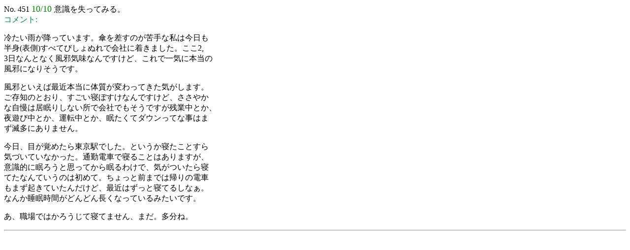

--- FILE ---
content_type: text/html
request_url: http://gomadepon.com/dia/spool/451.html
body_size: 700
content:
No. 451 <font color="green" size="+1"> 10/10 </font>       �ռ��򼺤äƤߤ롣 <BR>
<FONT COLOR="#008040">������: </font><P>
�䤿�������ߤäƤ��ޤ������򺹤��Τ����ʻ�Ϻ�����<br>
Ⱦ��(ɽ¦)���٤ƤӤ���̤�ǲ�Ҥ��夭�ޤ���������2,<br>
3���ʤ�Ȥʤ����ٵ�̣�ʤ�Ǥ����ɡ�����ǰ쵤��������<br>
���٤ˤʤꤽ���Ǥ���<P>

���٤Ȥ����кǶ��������μ����Ѥ�äƤ����������ޤ���<br>
��¸�ΤΤȤ��ꡢ���������ܤ����ʤ�Ǥ����ɡ������䤫<br>
�ʼ����ϵ�̲�ꤷ�ʤ���ǲ�ҤǤ⤽���Ǥ����Ķ���Ȥ���<br>
��ͷ����Ȥ�����ž��Ȥ���̲�����ƥ�����äƤʻ��Ϥ�<br>
����¿�ˤ���ޤ���<P>
�������ܤ��Ф᤿������ؤǤ������Ȥ������������Ȥ���<br>
���Ť��Ƥ��ʤ��ä����̶��ż֤ǿ��뤳�ȤϤ���ޤ�����<br>
�ռ�Ū��̲�����ȻפäƤ���̲��櫓�ǡ������Ĥ����鿲<br>
�Ƥ��ʤ�Ƥ����ΤϽ��ơ�����ä����ޤǤϵ�����ż�<br>
��ޤ������Ƥ���������ɡ��Ƕ�Ϥ��äȿ��Ƥ뤷�ʤ���<br>
�ʤ󤫿�̲���֤��ɤ�ɤ�Ĺ���ʤäƤ���ߤ����Ǥ���<p>
��������ǤϤ��������ƿ��Ƥޤ��󡢤ޤ���¿ʬ�͡�<p>
<!-- 

 -->
<P><HR>
